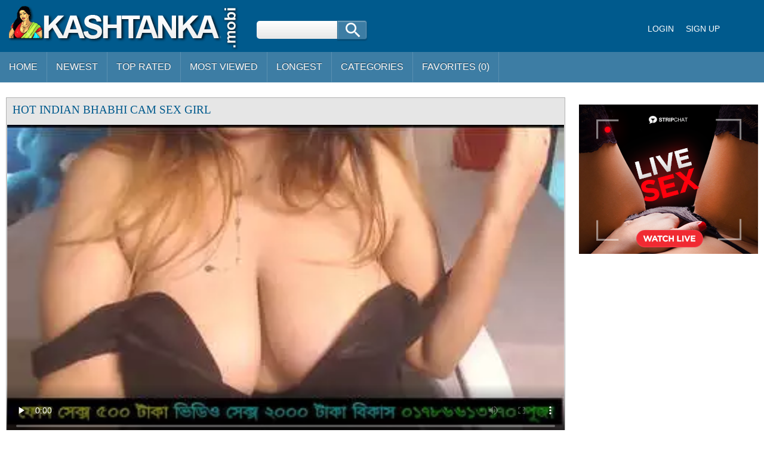

--- FILE ---
content_type: text/html; charset=UTF-8
request_url: https://kashtanka2.com/video/507596/hot-indian-bhabhi-cam-sex-girl.html
body_size: 8538
content:
<!doctype html><html lang="en-IN"><head> <meta charset="UTF-8"> <meta name="viewport" content="width=device-width, initial-scale=1"> <meta name="google" content="notranslate"> <link rel="profile" href="//gmpg.org/xfn/11"> <title>Hot Indian Bhabhi Cam Sex Girl - Indian Porn Tube Video</title> <meta name="description" content="hot indian bhabhi cam sex girl indian porn video"/> <link rel="canonical" href="https://kashtanka2.com/video/507596/hot-indian-bhabhi-cam-sex-girl.html"> <!--<link rel="alternate" hreflang="en-in" href="http://go-indian.pro/porno/507596/hot indian bhabhi cam sex girl" />--> <meta property="og:locale" content="en-IN" /> <meta property="og:type" content="article" /> <meta property="og:title" content="Hot Indian Bhabhi Cam Sex Girl - Indian Porn Tube Video" /> <meta property="og:url" content="https://kashtanka2.com/video/507596/hot-indian-bhabhi-cam-sex-girl.html" /> <meta property="og:site_name" content="Indian HD Videos" /> <meta property="article:modified_time" content="2024-07-08T08:55:43+00:00" /> <meta property="og:updated_time" content="2024-07-08T08:55:43+00:00" /> <meta property="article:tag" content="girl" /><meta property="article:tag" content="bhabhi" /><meta property="article:tag" content="porn" /><meta property="article:tag" content="indian" /><meta property="article:tag" content="brother" /><meta property="article:tag" content="indian sex" /> <meta property="article:section" content="Indian Porn" /> <meta property="article:published_time" content="2024-07-08T08:55:43+00:00" /> <meta property="og:image" content="https://pic.kashtanka2.com/000/507/507596/507596.webp" /> <meta property="og:image:secure_url" content="https://pic.kashtanka2.com/000/507/507596/507596.webp" /> <meta property="og:image:width" content="380" /> <meta property="og:image:height" content="214" /> <meta property="og:video:url" content="https://vid.kashtanka2.com/key/hash=oTY+F+B4irDBq4Z5wVJ4lCvwBStpqHfmP4zuGVQjy770rSshdrojGqslSemZk5N0gSy8jjSTApMg1D9HcSWpTU+BAfMt2uRIhmCOUftJvLVY3SXAX00MdByjwGbg/.mp4" /> <meta property="video:duration" content="920" /> <meta property="og:video:type" content="video/mp4" /> <meta property="og:video:width" content="320" /> <meta property="og:video:height" content="180" /> <meta name="video_width" content="320" /> <meta name="video_height" content="180" /> <meta name="video_type" content="video/mp4" /> <link rel="image_src" href="https://pic.kashtanka2.com/000/507/507596/507596.webp" /> <link rel="video_src" href="https://vid.kashtanka2.com/key/hash=oTY+F+B4irDBq4Z5wVJ4lCvwBStpqHfmP4zuGVQjy770rSshdrojGqslSemZk5N0gSy8jjSTApMg1D9HcSWpTU+BAfMt2uRIhmCOUftJvLVY3SXAX00MdByjwGbg/.mp4" /> <meta name="twitter:card" content="summary_large_image" /> <meta name="twitter:title" content="Hot Indian Bhabhi Cam Sex Girl - Indian Porn Tube Video" /> <meta name="twitter:image" content="https://pic.kashtanka2.com/000/507/507596/507596.webp" /> <script type="application/ld+json"> {"@context":"https://schema.org", "@graph":[{"@type":"Organization", "@id":"https://kashtanka2.com/#organization", "name":"", "url":"https://kashtanka2.com/", "sameAs":[]}, {"@type":"WebSite", "@id":"https://kashtanka2.com/#website", "url":"https://kashtanka2.com/", "name":"Indian HD Videos", "publisher":{"@id":"https://kashtanka2.com/#organization"}, "potentialAction":{"@type":"SearchAction", "target":"https://kashtanka2.com/?s={search_term_string}", "query-input":"required name=search_term_string"}}, {"@type":"WebPage", "@id":"https://kashtanka2.com/video/507596/hot-indian-bhabhi-cam-sex-girl.html#webpage", "url":"https://kashtanka2.com/video/507596/hot-indian-bhabhi-cam-sex-girl.html", "inLanguage":"en-IN", "name":"Hot Indian bhabhi cam sex Girl", "isPartOf":{"@id":"https://kashtanka2.com/#website"}, "image":{"@type":"ImageObject", "@id":"https://kashtanka2.com/video/507596/hot-indian-bhabhi-cam-sex-girl.html#primaryimage", "url":"https://pic.kashtanka2.com/000/507/507596/507596.webp", "width":380,"height":214}, "primaryImageOfPage":{"@id":"https://kashtanka2.com/video/507596/hot-indian-bhabhi-cam-sex-girl.html#primaryimage"}, "datePublished":"2024-07-08T08:55:43+00:00", "dateModified":"2024-07-08T08:55:43+00:00"},{"@type":"Article", "@id":"https://kashtanka2.com/video/507596/hot-indian-bhabhi-cam-sex-girl.html#article", "isPartOf":{"@id":"https://kashtanka2.com/video/507596/hot-indian-bhabhi-cam-sex-girl.html#webpage"}, "author":{"@id":"https://kashtanka2.com/author/krystal/#author"}, "headline":"Hot Indian bhabhi cam sex Girl", "datePublished":"2024-07-08T08:55:43+00:00", "dateModified":"2024-07-08T08:55:43+00:00", "commentCount":0, "mainEntityOfPage":"https://kashtanka2.com/video/507596/hot-indian-bhabhi-cam-sex-girl.html#webpage", "publisher":{"@id":"https://kashtanka2.com/#organization"}, "image":{"@id":"https://kashtanka2.com/video/507596/hot-indian-bhabhi-cam-sex-girl.html#primaryimage"},"keywords":"girl, bhabhi, porn, indian, brother, indian sex","articleSection":"Indian Porn"},{ "@type":["Person"], "@id":"https://kashtanka2.com/author/krystal/#author", "name":"krystal", "image":{"@type":"ImageObject", "@id":"https://kashtanka2.com/#authorlogo", "url":"https://pic.kashtanka2.com/avatars/bef8e2bcb5a951bbdb8ee39079c4adf3.gif", "caption":"krystal"}, "sameAs":[]}]} </script> <meta name="RATING" content="RTA-5042-1996-1400-1577-RTA" /> <meta name="apple-touch-fullscreen" content="yes"> <link href="/style/css.css?v=0.0.1" rel="stylesheet" type="text/css" media="all" /> <link rel="apple-touch-icon" sizes="180x180" href="/images/favicon/apple-touch-icon.png"> <link rel="icon" type="image/png" href="/images/favicon/favicon-32x32.png" sizes="32x32"> <link rel="icon" type="image/png" href="/images/favicon/android-chrome-192x192.png" sizes="192x192"> <link rel="icon" type="image/png" href="/images/favicon/favicon-16x16.png" sizes="16x16"> <link rel="manifest" href="/images/favicon/manifest.json"> <link rel="mask-icon" href="/images/favicon/safari-pinned-tab.svg" color="#5bbad5"> <link rel="shortcut icon" href="/images/favicon/favicon.ico"> <meta name="msapplication-TileColor" content="#da532c"> <meta name="msapplication-TileImage" content="/images/favicon/mstile-144x144.png"> <meta name="msapplication-config" content="/images/favicon/browserconfig.xml"> <meta name="theme-color" content="#ffffff"> <link rel="manifest" href="/manifest.json"><script data-id="pushads" data-site-id="239" defer src="/pab-ssl.js"></script> </head> <body> <div id="wrapper"> <div id="header"> <div id="mobtop"> <div class="mobver" id="mobver"></div> <a href="/" class="logotype"><img src="/images/logo.png" alt=""></a> <div class="mobsearch" id="mobsearch"></div> <div class="top"> <form class="formsearch" id="tsearch" action="/" method="POST" onsubmit="if (check_query()) {return false;}"> <input type="text" aria-label="Search" name="q" value="" class="searchinput squery" /> <div id="search-ic"><input type="submit" class="searchbutton"/></div> </form> <div class="clear"></div> </div></div> <div id="mobmenu"> <div id="statpart"></div> <div class="mainpart"> <div id="top_menu"> <a href="#" rel="nofollow" id="login" class="show-popup enterimg">Login</a> <a href="/sign/" class="registerimg">Sign up</a> </div> <div class="nav"> <div class="links" id="links"> <a href="/" id="item1">Home</a> <a href="/" id="item2">Videos<img src="/images/arrowd.png" alt=""></a> <span id="showvideos"> <a href="/latest/" id="item10">Newest</a> <a href="/best/" id="item8">Top Rated</a> <a href="/viewed/" id="item5">Most Viewed</a> <a href="/longest/" id="item9">Longest</a> </span> <a href="#" id="item6">Categories</a> <a href="/favorites/" id="item7">Favorites (<span id="favorites-count">0</span>)</a> <!-- <a href="/telegram/" target=_blank rel="nofollow" id="item11">Telegram Channel</a> --> </div> <div class="clear"></div> </div> </div> <div class="closepart"><img src="/images/close.png" alt=""></div> </div> <div class="clear"></div> </div> <div id="catmenu"> <div id="statpart"></div> <div id="menu" class="shown"> <a href="#" class="backpart">Back</a> <a href="/categories/hd-porn/">HD Porn</a><a href="/categories/amateur/">Amateur</a><a href="/categories/anal/">Anal</a><a href="/categories/ass/">Ass</a><a href="/categories/audio-stories/">Audio Stories</a><a href="/categories/aunty/">Aunty</a><a href="/categories/bbw/">BBW</a><a href="/categories/bhabhi/">Bhabhi</a><a href="/categories/big-boobs/">Big Boobs</a><a href="/categories/big-cock/">Big Cock</a><a href="/categories/blowjob/">Blowjob</a><a href="/categories/bollywood/">Bollywood</a><a href="/categories/cartoon/">Cartoon</a><a href="/categories/college/">College</a><a href="/categories/dildo/">Dildo</a><a href="/categories/gay/">Gay</a><a href="/categories/group-sex/">Group Sex</a><a href="/categories/hardcore/">Hardcore</a><a href="/categories/hidden-cam/">Hidden cam</a><a href="/categories/home-sex/">Home Sex</a><a href="/categories/house-wife/">House Wife</a><a href="/categories/lesbian/">Lesbian</a><a href="/categories/maid/">Maid</a><a href="/categories/mallu/">Mallu</a><a href="/categories/masturbation/">Masturbation</a><a href="/categories/mature/">Mature</a><a href="/categories/mms-scandals/">MMS Scandals</a><a href="/categories/mom-sex/">Mom Sex</a><a href="/categories/nri/">NRI</a><a href="/categories/office-sex/">Office Sex</a><a href="/categories/outdoor/">Outdoor</a><a href="/categories/pov/">POV</a><a href="/categories/punjabi/">Punjabi</a><a href="/categories/saree/">Saree</a><a href="/categories/sex-toys/">Sex toys</a><a href="/categories/shemale/">Shemale</a><a href="/categories/shower/">Shower</a><a href="/categories/sister/">Sister</a><a href="/categories/teen/">Teen</a><a href="/categories/threesome/">Threesome</a><a href="/categories/village/">Village</a> <div class="clear"></div> </div> <div class="closepart"><img src="/images/close.png" alt=""></div></div><div class="clear"></div><div id="wide_col"><div class="fullvideo"><div id="right_col"><div class="fullv"><script async type="application/javascript" src="https://a.realsrv.com/ad-provider.js"></script><ins class="adsbyexoclick" data-zoneid="2959614"></ins><script>(AdProvider = window.AdProvider || []).push({"serve": {}});</script></div><div class="fullv"><script type="text/javascript" src="//cdn.tsyndicate.com/sdk/v1/bi.js" data-ts-spot="ee403676b43f4fb29921aea6bafd5aba" data-ts-width="300" data-ts-height="250" async defer></script> </div></div><div class="videocol"><!--<div id="video_info_col">--><div class="video_view" id="vidd"><div class="video_v"> <div class="block_content"><div class="player"><h1 class="block_header fullt">Hot Indian bhabhi cam sex Girl</h1><div class="plwidth" id="playernew"> <div id="kplayer"> <video controls id="video-player" style="width: 100%;" poster="https://pic.kashtanka2.com/000/507/507596/507596.webp" preload="none"> <source src='https://vid.kashtanka2.com/key/hash=oTY+F+B4irDBq4Z5wVJ4lCvwBStpqHfmP4zuGVQjy770rSshdrojGqslSemZk5N0gSy8jjSTApMg1D9HcSWpTU+BAfMt2uRIhmCOUftJvLVY3SXAX00MdByjwGbg/.mp4' type='video/mp4' /> </video> </div> </div> <div class="vidclear"></div><div class="dovideo"><span class="pllink"><span id="ics-pl"></span>Player</span><span id="flagging_container"><a id="flag_like_this_video" class="good" title="I like this video" data-id="507596"><span id="ics-lk">608</span></a><a id="flag_dislike_this_video" class="bad" title="I dislike this video" data-id="507596"><span id="ics-dlk">89</span></a></span> <a rel="nofollow" class="fav_link favorites-added added" data-id="507596"> <span id="ics-fav"></span>Favorite </a> <div class="svidlinks"> <a id="dwnlink" class="down_video"><span id="ics-dwl"></span>Download</a> <div class="vidlinks" id="vidlinks" style="display: none;"> <div><a href="https://vid.kashtanka2.com/key/hash=[base64]/.mp4" download>Get it</a></div> </div> </div> <a class="share_link" href="javascript:stub()"><span id="ics-share"></span>Share</a><div class="lclear"></div></div><div id="share"> <input class="share" value="https://kashtanka2.com/video/507596/hot-indian-bhabhi-cam-sex-girl.html"> </div><div id="flagging_success" class="g_hint g_hidden ok">Thank you for your vote!</div><div id="flagging_failure" class="g_hint g_hidden bad">You have already voted for this video!</div><div id="fav_block_success" class="g_hint g_hidden ok">The video has been added to your member zone favourites.</div><div class="lclear"></div><div id="showm">Show more</div> <div class="info_row"> <div class="col_2"> <div class="videocats"> <!-- <span class="i-telega">Join our telegram channel to get latest featured videos:</span> <a href="/telegram/" target=_blank rel="nofollow">https://kashtanka.tv/telegram/</a> --> </div> <div class="lclear"></div> </div></div></div></div></div></div><span id="dcomm"><div class="ndsp"></div><div class="video_comments global_comments"><div class="block_content"><div class="info_row">&nbsp;&nbsp;<input class="commbutton" type="button" value="Add comment" id="ac_link" onClick="javascript:stub()"/></div><div id="ac_block" class="add_comment g_hidden"><form id="ac_form" class="form1" action="" method="post" data-id="12496"><div class="control"><textarea name="comment" cols="80" rows="5"></textarea><div id="comment_error_1" class="field_error g_hidden">The field is required</div><div id="comment_error_2" class="field_error g_hidden">Comment should have minimum characters</div></div><input type="submit" class="inpbutton" value="Send"/><span id="ac_wait" class="ajax_wait g_hidden">Please wait...</span></form></div><div id="ac_block_success" class="add_comment g_hidden">Thank you! Your comment has been sent for review.</div><div id="ac_block_failure" class="add_comment g_hidden">Unexpected error occurred, please contact support</div></div></div><div class="ndsp"></div><div id="showl">Show less</div></span><!--</div>--></div><div class="clear"></div></div><div id="related_videos_col"><div class="list_videos" id="relsvideos"><h1 class="block_header rel">Related Videos</h1> <div class="block_content"> <div class="item" data-id="237188"> <div class="inner"> <div class="add" title="Add to Favorites" data-id='237188'></div> <div class="image"> <a href="/video/237188/ndian-sexy-bhabi-sex-in-home-is-husband-full-enjoy-nitgt.html" class="kt_imgrc"><img class="thumb" loading="lazy" width="362" height="204" src="https://pic.kashtanka2.com/000/237/237188/237188.webp" alt="ndian sexy bhabi sex in home is husband full enjoy nitgt" /></a> <div class="length">8:53</div> <div class="likes good good-vote" data-id="237188">2027</div> <div class="dislikes bad bad-vote" data-id="237188">44</div> </div> <div class="info"> <h2> <a href="/video/237188/ndian-sexy-bhabi-sex-in-home-is-husband-full-enjoy-nitgt.html" title="ndian sexy bhabi sex in home is husband full enjoy nitgt" class="hl">ndian sexy bhabi sex in home is husband full enjoy nitgt</a> </h2> <div class="clear"></div> </div> </div> </div><div class="item" data-id="299160"> <div class="inner"> <div class="add" title="Add to Favorites" data-id='299160'></div> <div class="image"> <a href="/video/299160/ndian-desi-bhabhi-show-her-boobs-ass-and-pussy-11.html" class="kt_imgrc"><img class="thumb" loading="lazy" width="362" height="204" src="https://pic.kashtanka2.com/000/299/299160/299160.webp" alt="Ndian Desi Bhabhi Show Her Boobs Ass And Pussy 11" /></a> <div class="length">1:02</div> <div class="likes good good-vote" data-id="299160">2965</div> <div class="dislikes bad bad-vote" data-id="299160">78</div> </div> <div class="info"> <h2> <a href="/video/299160/ndian-desi-bhabhi-show-her-boobs-ass-and-pussy-11.html" title="Ndian Desi Bhabhi Show Her Boobs Ass And Pussy 11" class="hl">Ndian Desi Bhabhi Show Her Boobs Ass And Pussy 11</a> </h2> <div class="clear"></div> </div> </div> </div><div class="item" data-id="362936"> <div class="inner"> <div class="add" title="Add to Favorites" data-id='362936'></div> <div class="image"> <a href="/video/362936/ndian-bhabhi-hairy-pussy.html" class="kt_imgrc"><img class="thumb" loading="lazy" width="362" height="204" src="https://pic.kashtanka2.com/000/362/362936/362936.webp" alt="ndian bhabhi hairy pussy" /></a> <div class="length">0:47</div> <div class="likes good good-vote" data-id="362936">2877</div> <div class="dislikes bad bad-vote" data-id="362936">46</div> </div> <div class="info"> <h2> <a href="/video/362936/ndian-bhabhi-hairy-pussy.html" title="ndian bhabhi hairy pussy" class="hl">ndian bhabhi hairy pussy</a> </h2> <div class="clear"></div> </div> </div> </div><div class="item" data-id="265841"> <div class="inner"> <div class="add" title="Add to Favorites" data-id='265841'></div> <div class="image"> <a href="/video/265841/ndian-desi-couple-romance-sex.html" class="kt_imgrc"><img class="thumb" loading="lazy" width="362" height="204" src="https://pic.kashtanka2.com/000/265/265841/265841.webp" alt="ndian Desi Couple Romance sex" /></a> <div class="length">1:24</div> <div class="likes good good-vote" data-id="265841">2768</div> <div class="dislikes bad bad-vote" data-id="265841">83</div> </div> <div class="info"> <h2> <a href="/video/265841/ndian-desi-couple-romance-sex.html" title="ndian Desi Couple Romance sex" class="hl">ndian Desi Couple Romance sex</a> </h2> <div class="clear"></div> </div> </div> </div><div class="item" data-id="362970"> <div class="inner"> <div class="add" title="Add to Favorites" data-id='362970'></div> <div class="image"> <a href="/video/362970/ndian-couple-with-mask-filming-sex-video.html" class="kt_imgrc"><img class="thumb" loading="lazy" width="362" height="204" src="https://pic.kashtanka2.com/000/362/362970/362970.webp" alt="ndian couple with mask filming sex video" /></a> <div class="length">2:23</div> <div class="likes good good-vote" data-id="362970">748</div> <div class="dislikes bad bad-vote" data-id="362970">25</div> </div> <div class="info"> <h2> <a href="/video/362970/ndian-couple-with-mask-filming-sex-video.html" title="ndian couple with mask filming sex video" class="hl">ndian couple with mask filming sex video</a> </h2> <div class="clear"></div> </div> </div> </div><div class="item" data-id="363175"> <div class="inner"> <div class="add" title="Add to Favorites" data-id='363175'></div> <div class="image"> <a href="/video/363175/ndian-gf-on-top-sex.html" class="kt_imgrc"><img class="thumb" loading="lazy" width="362" height="204" src="https://pic.kashtanka2.com/000/363/363175/363175.webp" alt="ndian gf on top sex" /></a> <div class="length">1:09</div> <div class="likes good good-vote" data-id="363175">446</div> <div class="dislikes bad bad-vote" data-id="363175">62</div> </div> <div class="info"> <h2> <a href="/video/363175/ndian-gf-on-top-sex.html" title="ndian gf on top sex" class="hl">ndian gf on top sex</a> </h2> <div class="clear"></div> </div> </div> </div><div class="item" data-id="489752"> <div class="inner"> <div class="add" title="Add to Favorites" data-id='489752'></div> <div class="image"> <a href="/video/489752/ndian-work-oral-sex.html" class="kt_imgrc"><img class="thumb" loading="lazy" width="362" height="204" src="https://pic.kashtanka2.com/000/489/489752/489752.webp" alt="ndian work Oral Sex" /></a> <div class="length">1:10</div> <div class="likes good good-vote" data-id="489752">1735</div> <div class="dislikes bad bad-vote" data-id="489752">41</div> </div> <div class="info"> <h2> <a href="/video/489752/ndian-work-oral-sex.html" title="ndian work Oral Sex" class="hl">ndian work Oral Sex</a> </h2> <div class="clear"></div> </div> </div> </div><div class="item" data-id="511749"> <div class="inner"> <div class="add" title="Add to Favorites" data-id='511749'></div> <div class="image"> <a href="/video/511749/ndian-hot-bhabi-sex-in-home-is-husband-full.html" class="kt_imgrc"><img class="thumb" loading="lazy" width="362" height="204" src="https://pic.kashtanka2.com/000/511/511749/511749.webp" alt="ndian hot bhabi sex in home is husband full..." /></a> <div class="length">8:53</div> <div class="likes good good-vote" data-id="511749">704</div> <div class="dislikes bad bad-vote" data-id="511749">78</div> </div> <div class="info"> <h2> <a href="/video/511749/ndian-hot-bhabi-sex-in-home-is-husband-full.html" title="ndian hot bhabi sex in home is husband full..." class="hl">ndian hot bhabi sex in home is husband full...</a> </h2> <div class="clear"></div> </div> </div> </div><div class="item" data-id="150979"> <div class="inner"> <div class="add" title="Add to Favorites" data-id='150979'></div> <div class="image"> <a href="/video/150979/ndian-teen-couples-sextape.html" class="kt_imgrc"><img class="thumb" loading="lazy" width="362" height="204" src="https://pic.kashtanka2.com/000/150/150979/150979.webp" alt="ndian teen couples sextape" /></a> <div class="length">1:17</div> <div class="likes good good-vote" data-id="150979">420</div> <div class="dislikes bad bad-vote" data-id="150979">54</div> </div> <div class="info"> <h2> <a href="/video/150979/ndian-teen-couples-sextape.html" title="ndian teen couples sextape" class="hl">ndian teen couples sextape</a> </h2> <div class="clear"></div> </div> </div> </div><div class="item" data-id="160397"> <div class="inner"> <div class="add" title="Add to Favorites" data-id='160397'></div> <div class="image"> <a href="/video/160397/ndian-teen-couples-sextape-2.html" class="kt_imgrc"><img class="thumb" loading="lazy" width="362" height="204" src="https://pic.kashtanka2.com/000/160/160397/160397.webp" alt="ndian Teen Couples sextape 2" /></a> <div class="length">2:05</div> <div class="likes good good-vote" data-id="160397">1527</div> <div class="dislikes bad bad-vote" data-id="160397">54</div> </div> <div class="info"> <h2> <a href="/video/160397/ndian-teen-couples-sextape-2.html" title="ndian Teen Couples sextape 2" class="hl">ndian Teen Couples sextape 2</a> </h2> <div class="clear"></div> </div> </div> </div><div class="item" data-id="160398"> <div class="inner"> <div class="add" title="Add to Favorites" data-id='160398'></div> <div class="image"> <a href="/video/160398/ndian-teen-couples-sextape-1.html" class="kt_imgrc"><img class="thumb" loading="lazy" width="362" height="204" src="https://pic.kashtanka2.com/000/160/160398/160398.webp" alt="ndian Teen Couples sextape 1" /></a> <div class="length">1:17</div> <div class="likes good good-vote" data-id="160398">328</div> <div class="dislikes bad bad-vote" data-id="160398">56</div> </div> <div class="info"> <h2> <a href="/video/160398/ndian-teen-couples-sextape-1.html" title="ndian Teen Couples sextape 1" class="hl">ndian Teen Couples sextape 1</a> </h2> <div class="clear"></div> </div> </div> </div><div class="item" data-id="28908"> <div class="inner"> <div class="add" title="Add to Favorites" data-id='28908'></div> <div class="image"> <a href="/video/28908/indian-stepsister-gave-sex-pleasure-free-cams-cam-sexdo-in.html" class="kt_imgrc"><img class="thumb" loading="lazy" width="362" height="204" src="https://pic.kashtanka2.com/000/028/28908/28908.webp" alt="Indian stepsister gave sex pleasure. Free Cams - cam.sexdo.in" /></a> <div class="length">5:25</div> <div class="likes good good-vote" data-id="28908">2905</div> <div class="dislikes bad bad-vote" data-id="28908">54</div> </div> <div class="info"> <h2> <a href="/video/28908/indian-stepsister-gave-sex-pleasure-free-cams-cam-sexdo-in.html" title="Indian stepsister gave sex pleasure. Free Cams - cam.sexdo.in" class="hl">Indian stepsister gave sex pleasure. Free Cams - cam.sexdo.in</a> </h2> <div class="clear"></div> </div> </div> </div><div class="item" data-id="415387"> <div class="inner"> <div class="add" title="Add to Favorites" data-id='415387'></div> <div class="image"> <a href="/video/415387/sexy-village-bhabhi-cam-porn-sex-video-live-cam.html" class="kt_imgrc"><img class="thumb" loading="lazy" width="362" height="204" src="https://pic.kashtanka2.com/000/415/415387/415387.webp" alt="Sexy Village Bhabhi Cam Porn Sex Video - Live Cam" /></a> <div class="length">3:25</div> <div class="likes good good-vote" data-id="415387">2703</div> <div class="dislikes bad bad-vote" data-id="415387">39</div> </div> <div class="info"> <h2> <a href="/video/415387/sexy-village-bhabhi-cam-porn-sex-video-live-cam.html" title="Sexy Village Bhabhi Cam Porn Sex Video - Live Cam" class="hl">Sexy Village Bhabhi Cam Porn Sex Video - Live Cam</a> </h2> <div class="clear"></div> </div> </div> </div><div class="item" data-id="481156"> <div class="inner"> <div class="add" title="Add to Favorites" data-id='481156'></div> <div class="image"> <a href="/video/481156/indian-cam-couple-fucks-on-a-desi-bhabhi-sex-webcam.html" class="kt_imgrc"><img class="thumb" loading="lazy" width="362" height="204" src="https://pic.kashtanka2.com/000/481/481156/481156.webp" alt="Indian cam couple fucks on a desi bhabhi sex webcam" /></a> <div class="length">11:25</div> <div class="likes good good-vote" data-id="481156">1696</div> <div class="dislikes bad bad-vote" data-id="481156">66</div> </div> <div class="info"> <h2> <a href="/video/481156/indian-cam-couple-fucks-on-a-desi-bhabhi-sex-webcam.html" title="Indian cam couple fucks on a desi bhabhi sex webcam" class="hl">Indian cam couple fucks on a desi bhabhi sex webcam</a> </h2> <div class="clear"></div> </div> </div> </div><div class="item" data-id="44951"> <div class="inner"> <div class="add" title="Add to Favorites" data-id='44951'></div> <div class="image"> <a href="/video/44951/angladeshi-girl-sex-with-bf-on-cam-choicedcamgirls.html" class="kt_imgrc"><img class="thumb" loading="lazy" width="362" height="204" src="https://pic.kashtanka2.com/000/044/44951/44951.webp" alt="angladeshi Girl SEX with BF on Cam - ChoicedCamGirls" /></a> <div class="length">16:58</div> <div class="likes good good-vote" data-id="44951">134</div> <div class="dislikes bad bad-vote" data-id="44951">72</div> </div> <div class="info"> <h2> <a href="/video/44951/angladeshi-girl-sex-with-bf-on-cam-choicedcamgirls.html" title="angladeshi Girl SEX with BF on Cam - ChoicedCamGirls" class="hl">angladeshi Girl SEX with BF on Cam - ChoicedCamGirls</a> </h2> <div class="clear"></div> </div> </div> </div><div class="item" data-id="28893"> <div class="inner"> <div class="add" title="Add to Favorites" data-id='28893'></div> <div class="image"> <a href="/video/28893/indian-wife-spy-cam-free-cams-cam-sexdo-in.html" class="kt_imgrc"><img class="thumb" loading="lazy" width="362" height="204" src="https://pic.kashtanka2.com/000/028/28893/28893.webp" alt="Indian wife spy cam. Free Cams - cam.sexdo.in" /></a> <div class="length">17:38</div> <div class="likes good good-vote" data-id="28893">403</div> <div class="dislikes bad bad-vote" data-id="28893">56</div> </div> <div class="info"> <h2> <a href="/video/28893/indian-wife-spy-cam-free-cams-cam-sexdo-in.html" title="Indian wife spy cam. Free Cams - cam.sexdo.in" class="hl">Indian wife spy cam. Free Cams - cam.sexdo.in</a> </h2> <div class="clear"></div> </div> </div> </div><div class="item" data-id="414532"> <div class="inner"> <div class="add" title="Add to Favorites" data-id='414532'></div> <div class="image"> <a href="/video/414532/live-cam-in-busty-bhabhi-cam-sex-with-her-clients-video.html" class="kt_imgrc"><img class="thumb" loading="lazy" width="362" height="204" src="https://pic.kashtanka2.com/000/414/414532/414532.webp" alt="Live Cam In Busty Bhabhi Cam Sex With Her Clients Video" /></a> <div class="length">5:14</div> <div class="likes good good-vote" data-id="414532">1473</div> <div class="dislikes bad bad-vote" data-id="414532">55</div> </div> <div class="info"> <h2> <a href="/video/414532/live-cam-in-busty-bhabhi-cam-sex-with-her-clients-video.html" title="Live Cam In Busty Bhabhi Cam Sex With Her Clients Video" class="hl">Live Cam In Busty Bhabhi Cam Sex With Her Clients Video</a> </h2> <div class="clear"></div> </div> </div> </div><div class="item" data-id="370539"> <div class="inner"> <div class="add" title="Add to Favorites" data-id='370539'></div> <div class="image"> <a href="/video/370539/indian-sexy-bhabhi-enjoy-sex-with-devar-caught-in-cam.html" class="kt_imgrc"><img class="thumb" loading="lazy" width="362" height="204" src="https://pic.kashtanka2.com/000/370/370539/370539.webp" alt="Indian sexy bhabhi enjoy sex with devar caught in cam" /></a> <div class="length">5:17</div> <div class="likes good good-vote" data-id="370539">2168</div> <div class="dislikes bad bad-vote" data-id="370539">100</div> </div> <div class="info"> <h2> <a href="/video/370539/indian-sexy-bhabhi-enjoy-sex-with-devar-caught-in-cam.html" title="Indian sexy bhabhi enjoy sex with devar caught in cam" class="hl">Indian sexy bhabhi enjoy sex with devar caught in cam</a> </h2> <div class="clear"></div> </div> </div> </div><div class="item" data-id="97129"> <div class="inner"> <div class="add" title="Add to Favorites" data-id='97129'></div> <div class="image"> <a href="/video/97129/indian-desi-horny-bhabhi-nude-cam-show-webcam-milf-bhabhi.html" class="kt_imgrc"><img class="thumb" loading="lazy" width="362" height="204" src="https://pic.kashtanka2.com/000/097/97129/97129.webp" alt="Indian desi horny bhabhi nude cam show webcam milf bhabhi" /></a> <div class="length">6:42</div> <div class="likes good good-vote" data-id="97129">2564</div> <div class="dislikes bad bad-vote" data-id="97129">78</div> </div> <div class="info"> <h2> <a href="/video/97129/indian-desi-horny-bhabhi-nude-cam-show-webcam-milf-bhabhi.html" title="Indian desi horny bhabhi nude cam show webcam milf bhabhi" class="hl">Indian desi horny bhabhi nude cam show webcam milf bhabhi</a> </h2> <div class="clear"></div> </div> </div> </div><div class="item" data-id="146761"> <div class="inner"> <div class="add" title="Add to Favorites" data-id='146761'></div> <div class="image"> <a href="/video/146761/indian-cam-sex-bhabhi-satisfies-her-sex-partner-on-bed.html" class="kt_imgrc"><img class="thumb" loading="lazy" width="362" height="204" src="https://pic.kashtanka2.com/000/146/146761/146761.webp" alt="Indian Cam sex Bhabhi satisfies her sex partner on bed" /></a> <div class="length">2:02</div> <div class="likes good good-vote" data-id="146761">412</div> <div class="dislikes bad bad-vote" data-id="146761">32</div> </div> <div class="info"> <h2> <a href="/video/146761/indian-cam-sex-bhabhi-satisfies-her-sex-partner-on-bed.html" title="Indian Cam sex Bhabhi satisfies her sex partner on bed" class="hl">Indian Cam sex Bhabhi satisfies her sex partner on bed</a> </h2> <div class="clear"></div> </div> </div> </div><div class="item" data-id="285124"> <div class="inner"> <div class="add" title="Add to Favorites" data-id='285124'></div> <div class="image"> <a href="/video/285124/indian-cam-sex-bhabhi-satisfies-her-sex-partner-on-bed.html" class="kt_imgrc"><img class="thumb" loading="lazy" width="362" height="204" src="https://pic.kashtanka2.com/000/285/285124/285124.webp" alt="Indian Cam sex Bhabhi satisfies her sex partner on bed" /></a> <div class="length">2:02</div> <div class="likes good good-vote" data-id="285124">2516</div> <div class="dislikes bad bad-vote" data-id="285124">62</div> </div> <div class="info"> <h2> <a href="/video/285124/indian-cam-sex-bhabhi-satisfies-her-sex-partner-on-bed.html" title="Indian Cam sex Bhabhi satisfies her sex partner on bed" class="hl">Indian Cam sex Bhabhi satisfies her sex partner on bed</a> </h2> <div class="clear"></div> </div> </div> </div><div class="item" data-id="28400"> <div class="inner"> <div class="add" title="Add to Favorites" data-id='28400'></div> <div class="image"> <a href="/video/28400/sexy-indian-cam-girl-nandani-on-hotcamgirls-in.html" class="kt_imgrc"><img class="thumb" loading="lazy" width="362" height="204" src="https://pic.kashtanka2.com/000/028/28400/28400.webp" alt="Sexy indian cam girl nandani on hotcamgirls . in" /></a> <div class="length">29:40</div> <div class="likes good good-vote" data-id="28400">2978</div> <div class="dislikes bad bad-vote" data-id="28400">95</div> </div> <div class="info"> <h2> <a href="/video/28400/sexy-indian-cam-girl-nandani-on-hotcamgirls-in.html" title="Sexy indian cam girl nandani on hotcamgirls . in" class="hl">Sexy indian cam girl nandani on hotcamgirls . in</a> </h2> <div class="clear"></div> </div> </div> </div><div class="item" data-id="53958"> <div class="inner"> <div class="add" title="Add to Favorites" data-id='53958'></div> <div class="image"> <a href="/video/53958/sexy-tamil-girl-kavitha-with-bf-on-web-cam-hotcamgirls-in.html" class="kt_imgrc"><img class="thumb" loading="lazy" width="362" height="204" src="https://pic.kashtanka2.com/000/053/53958/53958.webp" alt="Sexy Tamil Girl Kavitha with bf on Web Cam - hotcamgirls.in" /></a> <div class="length">45:58</div> <div class="likes good good-vote" data-id="53958">1482</div> <div class="dislikes bad bad-vote" data-id="53958">92</div> </div> <div class="info"> <h2> <a href="/video/53958/sexy-tamil-girl-kavitha-with-bf-on-web-cam-hotcamgirls-in.html" title="Sexy Tamil Girl Kavitha with bf on Web Cam - hotcamgirls.in" class="hl">Sexy Tamil Girl Kavitha with bf on Web Cam - hotcamgirls.in</a> </h2> <div class="clear"></div> </div> </div> </div><div class="item" data-id="258484"> <div class="inner"> <div class="add" title="Add to Favorites" data-id='258484'></div> <div class="image"> <a href="/video/258484/indian-anal-sex-bhabhi-crying-bhabhi-sex-desi-bhabhi-sex-indian-aunty-sex-indian-anal-sex-hot-sexy-bhabhi-sex-pain-anal-sex-horrny-bhabhi-anal-s.html" class="kt_imgrc"><img class="thumb" loading="lazy" width="362" height="204" src="https://pic.kashtanka2.com/000/258/258484/258484.webp" alt="Indian anal sex bhabhi crying bhabhi sex, desi bhabhi sex, indian aunty sex, indian anal sex, hot sexy bhabhi sex, pain anal sex, horrny bhabhi anal s" /></a> <div class="length">11:08</div> <div class="likes good good-vote" data-id="258484">2727</div> <div class="dislikes bad bad-vote" data-id="258484">67</div> </div> <div class="info"> <h2> <a href="/video/258484/indian-anal-sex-bhabhi-crying-bhabhi-sex-desi-bhabhi-sex-indian-aunty-sex-indian-anal-sex-hot-sexy-bhabhi-sex-pain-anal-sex-horrny-bhabhi-anal-s.html" title="Indian anal sex bhabhi crying bhabhi sex, desi bhabhi sex, indian aunty sex, indian anal sex, hot sexy bhabhi sex, pain anal sex, horrny bhabhi anal s" class="hl">Indian anal sex bhabhi crying bhabhi sex, desi bhabhi sex, indian aunty sex, indian anal sex, hot sexy bhabhi sex, pain anal sex, horrny bhabhi anal s</a> </h2> <div class="clear"></div> </div> </div> </div><div class="item" data-id="91610"> <div class="inner"> <div class="add" title="Add to Favorites" data-id='91610'></div> <div class="image"> <a href="/video/91610/desi-randi-bhabhi-sex-indian-randi-aunty-sex-randi-girlsex.html" class="kt_imgrc"><img class="thumb" loading="lazy" width="362" height="204" src="https://pic.kashtanka2.com/000/091/91610/91610.webp" alt="Desi Randi Bhabhi sex, Indian Randi aunty sex, Randi girlsex" /></a> <div class="length">1:17</div> <div class="likes good good-vote" data-id="91610">528</div> <div class="dislikes bad bad-vote" data-id="91610">81</div> </div> <div class="info"> <h2> <a href="/video/91610/desi-randi-bhabhi-sex-indian-randi-aunty-sex-randi-girlsex.html" title="Desi Randi Bhabhi sex, Indian Randi aunty sex, Randi girlsex" class="hl">Desi Randi Bhabhi sex, Indian Randi aunty sex, Randi girlsex</a> </h2> <div class="clear"></div> </div> </div> </div><div class="item" data-id="55144"> <div class="inner"> <div class="add" title="Add to Favorites" data-id='55144'></div> <div class="image"> <a href="/video/55144/sexy-muslim-bhabhi-sex-with-devar-caught-on-cam.html" class="kt_imgrc"><img class="thumb" loading="lazy" width="362" height="204" src="https://pic.kashtanka2.com/000/055/55144/55144.webp" alt="Sexy Muslim bhabhi sex with devar caught on cam" /></a> <div class="length">3:18</div> <div class="likes good good-vote" data-id="55144">650</div> <div class="dislikes bad bad-vote" data-id="55144">73</div> </div> <div class="info"> <h2> <a href="/video/55144/sexy-muslim-bhabhi-sex-with-devar-caught-on-cam.html" title="Sexy Muslim bhabhi sex with devar caught on cam" class="hl">Sexy Muslim bhabhi sex with devar caught on cam</a> </h2> <div class="clear"></div> </div> </div> </div><div class="item" data-id="98495"> <div class="inner"> <div class="add" title="Add to Favorites" data-id='98495'></div> <div class="image"> <a href="/video/98495/sexy-mature-bhabhi-live-cam-private-sex-unseen.html" class="kt_imgrc"><img class="thumb" loading="lazy" width="362" height="204" src="https://pic.kashtanka2.com/000/098/98495/98495.webp" alt="Sexy Mature Bhabhi Live Cam Private Sex (Unseen)" /></a> <div class="length">1:31</div> <div class="likes good good-vote" data-id="98495">1074</div> <div class="dislikes bad bad-vote" data-id="98495">31</div> </div> <div class="info"> <h2> <a href="/video/98495/sexy-mature-bhabhi-live-cam-private-sex-unseen.html" title="Sexy Mature Bhabhi Live Cam Private Sex (Unseen)" class="hl">Sexy Mature Bhabhi Live Cam Private Sex (Unseen)</a> </h2> <div class="clear"></div> </div> </div> </div><div class="item" data-id="124301"> <div class="inner"> <div class="add" title="Add to Favorites" data-id='124301'></div> <div class="image"> <a href="/video/124301/sexy-hot-indian-bhabhi-sex-with-her-husband-on-live-cam.html" class="kt_imgrc"><img class="thumb" loading="lazy" width="362" height="204" src="https://pic.kashtanka2.com/000/124/124301/124301.webp" alt="Sexy hot Indian Bhabhi sex with her husband on live cam" /></a> <div class="length">13:56</div> <div class="likes good good-vote" data-id="124301">812</div> <div class="dislikes bad bad-vote" data-id="124301">57</div> </div> <div class="info"> <h2> <a href="/video/124301/sexy-hot-indian-bhabhi-sex-with-her-husband-on-live-cam.html" title="Sexy hot Indian Bhabhi sex with her husband on live cam" class="hl">Sexy hot Indian Bhabhi sex with her husband on live cam</a> </h2> <div class="clear"></div> </div> </div> </div><div class="item" data-id="124368"> <div class="inner"> <div class="add" title="Add to Favorites" data-id='124368'></div> <div class="image"> <a href="/video/124368/sexy-naughty-bhabhi-sex-with-husband-on-live-cam.html" class="kt_imgrc"><img class="thumb" loading="lazy" width="362" height="204" src="https://pic.kashtanka2.com/000/124/124368/124368.webp" alt="Sexy naughty Bhabhi sex with husband on live cam" /></a> <div class="length">3:08</div> <div class="likes good good-vote" data-id="124368">2145</div> <div class="dislikes bad bad-vote" data-id="124368">35</div> </div> <div class="info"> <h2> <a href="/video/124368/sexy-naughty-bhabhi-sex-with-husband-on-live-cam.html" title="Sexy naughty Bhabhi sex with husband on live cam" class="hl">Sexy naughty Bhabhi sex with husband on live cam</a> </h2> <div class="clear"></div> </div> </div> </div><div class="item" data-id="124549"> <div class="inner"> <div class="add" title="Add to Favorites" data-id='124549'></div> <div class="image"> <a href="/video/124549/sexy-bhabhi-fuck-show-on-live-cam-phone-sex-video.html" class="kt_imgrc"><img class="thumb" loading="lazy" width="362" height="204" src="https://pic.kashtanka2.com/000/124/124549/124549.webp" alt="Sexy Bhabhi fuck show on live cam phone sex video" /></a> <div class="length">8:43</div> <div class="likes good good-vote" data-id="124549">2655</div> <div class="dislikes bad bad-vote" data-id="124549">96</div> </div> <div class="info"> <h2> <a href="/video/124549/sexy-bhabhi-fuck-show-on-live-cam-phone-sex-video.html" title="Sexy Bhabhi fuck show on live cam phone sex video" class="hl">Sexy Bhabhi fuck show on live cam phone sex video</a> </h2> <div class="clear"></div> </div> </div> </div> <div class="clear"></div> </div></div></div></div><div class="trendloud"><div id="recentrend">Recent Trends</div> <a href="/top/behind-the-scenes-ruined-orgasm-british-mature/" title="behind the scenes ruined orgasm british mature">behind the scenes ruined orgasm british mature</a><a href="/top/bhojpuri-bhabhi-fuching/" title="bhojpuri bhabhi fuching">bhojpuri bhabhi fuching</a><a href="/top/fuck-doggy-nepali/" title="fuck doggy nepali">fuck doggy nepali</a><a href="/top/south-indian-girls/" title="south indian girls">south indian girls</a><a href="/top/chudai-video-porn-videos/" title="chudai video porn videos">chudai video porn videos</a><a href="/top/bangla-b-grade-full-movie-hd/" title="bangla b grade full movie hd">bangla b grade full movie hd</a><a href="/top/sexy-girl-big-boobs/" title="sexy girl big boobs">sexy girl big boobs</a><a href="/top/birthday-sorority-hot-pants/" title="birthday sorority hot pants">birthday sorority hot pants</a><a href="/top/amateur-wife-bound-bbw/" title="amateur wife bound bbw">amateur wife bound bbw</a><a href="/top/japanis-sex-vedio/" title="japanis sex vedio">japanis sex vedio</a></div><div class="clear"></div><div id="footer"> <a href="#" id="footerinf">Information <img src="/images/arrowd.png" alt=""></a><div class="links" id="flinks"><a href="/support.php" target="_blank" rel="nofollow">Support</a><a href="/2257.php" target="_blank" rel="nofollow">18 USC 2257</a><a href="/dmca.php" target="_blank" rel="nofollow">DMCA</a><a href="http://www.parentalcontrolbar.org/" target="_blank" rel="nofollow">Parental Control</a></div><div class="li"></div><div class="clear"></div></div><!--<div id="upblock"></div> --><div id="upblock"> <div class="upper"> <div class="white_content" id="light"> <a href="#" class="close">Close popup</a> <div class="logon"> <h1 class="block_header line">Login Form</h1> <div class="block_content"> <input type="hidden" name="action" value="login"> <input type="hidden" name="format" value="json"> <input type="hidden" name="mode" value="async"> <div class="message_error1 g_hidden" data-error="logon_invalid_login"> Invalid Username or Password. </div> <div class="message_error g_hidden" data-error="logon_unblock">Uuuups, it looks like the link you are using is invalid. Please contact support.</div> <div class="label">Username (*):</div> <div class="control"> <input type="text" name="username" class="login-auth" required /> <div id="username_error_1" class="field_error g_hidden">The field is required</div> </div> <div class="label">Password (*):</div> <div class="control"> <input type="password" name="pass" class="password-auth" required /> <div id="pass_error_1" class="field_error g_hidden">The field is required</div> </div> <!--<p><a href="/signup.php?action=restore_password" class="mclear">Forgot password?</a></p>--> <div class="button"> <input type="submit" value="Login" class="inpbutton auth"><!--<a href="/signup/" class="inpbutton join">Join now for free!</a>--> </div> </div> </div> </div> <div class="black_overlay"></div> </div></div></div><script type="text/javascript" src="/js/jquery-2.1.3.min.js?v=0.0.1"></script><script type="text/javascript" src="/js/auth.js"></script><script type="text/javascript" src="/js/favorites1.js"></script><script type="text/javascript" src="/js/ajaxl.js"></script><script type="text/javascript" defer src="//cdn.jsdelivr.net/npm/livcounter/counter.js"></script><script defer src="https://static.cloudflareinsights.com/beacon.min.js/vcd15cbe7772f49c399c6a5babf22c1241717689176015" integrity="sha512-ZpsOmlRQV6y907TI0dKBHq9Md29nnaEIPlkf84rnaERnq6zvWvPUqr2ft8M1aS28oN72PdrCzSjY4U6VaAw1EQ==" data-cf-beacon='{"version":"2024.11.0","token":"ffc7f6822fb54602b67b5bc66348724a","r":1,"server_timing":{"name":{"cfCacheStatus":true,"cfEdge":true,"cfExtPri":true,"cfL4":true,"cfOrigin":true,"cfSpeedBrain":true},"location_startswith":null}}' crossorigin="anonymous"></script>
</body></html>

--- FILE ---
content_type: text/css
request_url: https://kashtanka2.com/style/css.css?v=0.0.1
body_size: 7532
content:
#footer,#footer .links,.plwidth,.searchbutton{text-align:center}.nav,.searchbutton{text-shadow:0 -1px 1px rgba(0,0,0,.5);cursor:pointer}#share,.list_categories .item,.mobnav,.nav{box-sizing:border-box}.jw-slider-horizontal .jw-slider-container .jw-knob{margin:4px 0 0 3px!important}.jw-slider-horizontal .jw-slider-container{padding:4px 0 0 3px!important}.jw-button-color,.jw-knob,.jw-option,.jw-rail,.jw-skip .jw-skip-icon,.jw-text{color:#333!important}.clear,.g_clear,.nav,.wrapper{clear:both}#menu a,#menul a,#top_menu a,.nav .links a{transition:ease .2s background}#footer .links,#top_menu a,.inpbutton,.nav .links a,.video_view .cs{text-transform:uppercase}@font-face{font-family:'Days One';font-style:normal;font-weight:400;font-display: swap;src:local('Days One'),local(DaysOne-Regular),url(https://fonts.gstatic.com/s/daysone/v6/levHiAHcPaqxEf5sqeyx1_esZW2xOQ-xsNqO47m55DA.woff2) format("woff2");unicode-range:U+0000-00FF,U+0131,U+0152-0153,U+02C6,U+02DA,U+02DC,U+2000-206F,U+2074,U+20AC,U+2212,U+2215,U+E0FF,U+EFFD,U+F000}.jw-state-idle .jw-controlbar{display:block!important}body,h1,h2,h3,h4,p{padding:0;font-size:14px}.jw-rail{background-color:#666!important}.jw-background-color{background:#dfe2e9!important}.jw-state-idle:hover .jw-display-icon-container{background-color:#c1c1c3!important}.jw-option.jw-active-option,.jw-option:hover{background-color:#333!important;color:#fff!important}.jw-button-color:hover{color:#666!important}#newpl,#playerold{display:none}body{font-family:"Helvetica Neue",Helvetica,Arial,sans-serif;margin:0;color:#f6f4ea}.upper{width:500px;margin:0 auto}.fb-page{margin-left:15px}#side_col{width:190px;margin:20px 20px 0 10px;float:left}.white_content{position:fixed;top:20%;width:500px;min-height:200px;border:7px solid #3d7da4;background-color:#e4e4e4;z-index:1002;overflow:auto}.g_hint,.toppheader{overflow:hidden}.white_content .close{position:absolute;right:5px;top:5px;background:url(../images/close.png) no-repeat;width:32px;height:32px;text-indent:-9999px;cursor:pointer;z-index:1}.black_overlay{position:fixed;top:0;left:0;width:100%;height:100%;background-color:#000;z-index:1001;-moz-opacity:.7;opacity:.7;filter:alpha(opacity=70)}#menul a,.inner{filter:progid:DXImageTransform.Microsoft.gradient(startColorstr='#33e4e4e4', endColorstr='#e4e4e4', GradientType=0)}h1,h2,h3,h4,p{margin:0}a{color:#fff;text-decoration:underline}a:hover{color:#eee}a.hl{font-weight:700}form{display:inline}label{cursor:pointer}.errvid{background-color:#222;border:1px solid #333;padding:30px 20px;font-size:16px}input,select,textarea{font-size:16px;color:#000;padding:10px;margin:2px;-webkit-border-radius:5px;-moz-border-radius:5px;border-radius:5px;border:0}input,textarea{outline:0}.commbutton,.inpbutton{color:#fff;cursor:pointer}.inpbutton{background:#3d7da4!important;padding:7px 40px;font-size:18px;-webkit-border-radius:5px;-moz-border-radius:5px;border-radius:5px}.logon .inpbutton{padding:7px 20px;font-size:16px;text-decoration:none;margin-right:10px}.join{padding:5px 20px 8px!important;background-color:#3d7da4!important;border:1px solid #3d7da4}.commbutton{padding:7px 30px 7px 45px;font-size:16px;-webkit-border-radius:5px;-moz-border-radius:5px;border-radius:5px;background:url(../images/comment.png) 5px 5px no-repeat #3d7da4!important;width:auto!important}.g_clear{font-size:0;height:0}.g_hidden{display:none}.g_hint{background-color:#191a1b;border:1px solid #1e1f20;padding:10px;width:auto;margin:0}#fav_block_success,#flagging_failure,#flagging_success{border-top:1px solid #333}.fullv{margin-bottom:17px}.ok{color:#83ec83!important}.bad{color:#fb4d26!important}.plwidth{width:100%;margin:0 auto}.wrapper{max-width:1500px;margin:auto}#header{background:#005A8D;padding:5px 0 0;min-height:90px}a.logotype{height:80px;float:left;display:inline-block;padding:0 0 0 10px;margin:0}#menu a,#menul a,.nav .links,.nav .links a,.searchbutton{display:block;float:left}.nav{font-family:PT Sans Narrow,sans-serif;line-height:30px;text-decoration:none;background:rgba(0,120,187,0);margin:0;background-color:#3d7da4}.nav .links a{font-size:16px;color:#fff;line-height:30px;padding:10px 15px;text-decoration:none;border-right:1px solid rgba(255,255,255,.15);border-bottom:1px solid rgba(255,255,255,.05)}.nav .links a.selected2,.nav .links a:hover{background:rgba(255,255,255,.2)}.nav .links a.vote{background-color:#3c1111}.searchinput{font-size:14px;color:#000;padding:5px 10px;height:20px;float:left;width:120px;-webkit-border-radius:5px;-moz-border-radius:5px;border-radius:5px;background:linear-gradient(to top,#e7e7e7 0,#fff 100%);border:0;margin:0 0 0 20px}.searchbutton{background:url(../images/search.png) 13px 3px no-repeat rgba(0,120,187,0);width:50px;height:32px;text-indent:-5555em;position:relative;left:-5px;top:-1px;-webkit-border-radius:0 5px 5px 0;-moz-border-radius:0 5px 5px 0;background-color:#3d7da4;border:1px solid #22658e;border-radius:0 4px 4px 0;display:block;margin:0 auto 20px;padding:8px 0;font-size:.8125em;color:#fff;-moz-box-shadow:inset 0 1px 2px rgba(255,255,255,.5),0 2px 2px rgba(0,0,0,.2);-webkit-box-shadow:inset 0 1px 2px rgba(255,255,255,.5),0 2px 2px rgba(0,0,0,.2);box-shadow:inset 0 1px 2px rgba(255,255,255,.5),0 2px 2px rgba(0,0,0,.2)}.searchbutton:hover{background-color:#5595bb}.searchbutton:active{-moz-box-shadow:inset 0 2px 2px rgba(0,0,0,.2);-webkit-box-shadow:inset 0 2px 2px rgba(0,0,0,.2);box-shadow:inset 0 2px 2px rgba(0,0,0,.2)}#menu,#menu a:hover,#menul a:hover{background-color:#e2e2e2}.sharebutt{width:100px;float:left;padding-top:3px;padding-left:5px}.top{padding-top:30px;width:315px;float:left}.fullvideo{margin:0 auto;width:80%}#wide_col{width:auto;margin:0;padding:20px 10px;min-height:700px;overflow:auto}.videocol{margin-right:320px;clear:none!important}.video_info_col{width:100%}#menu a,#menul{width:180px;box-shadow:0 0 1px rgba(0,0,0,.1)}#right_col{width:300px;float:right}.sots{padding:10px 0 0!important}.widemargin{margin-left:180px}#menul{float:left;background-color:none!important;padding:20px 0 0 10px;margin:0}#menul div{padding-bottom:3px}#menu{padding:5px;background:#005a8d}#menu a{float:left;padding:10px;margin:1px;background-color:#3d7da4;border:1px solid rgba(255,255,255,.15);text-decoration:none}#menu a:hover{background-color:#6497b6}#menul a{padding:4px 10px;width:150px;color:#005a8d;font:15px/22px Verdana,Arial,Helvetica,sans-serif;background:url([data-uri]?A?A?a�sA�A�A�IgaGVpZ2h0PSIxIiBmaWxsPSJ1cmwoI2dyYWQtdWNnZy1nZW5lcmF0ZWQpIiAvPgo8L3N2Zz4=);background:-moz-linear-gradient(top,rgba(228,228,228,.3) 0,rgba(228,228,228,1) 100%);background:-webkit-gradient(linear,left top,left bottom,color-stop(0,rgba (228,228,228,.3)),color-stop(100%,rgba(228,228,228,1)));background:-webkit-linear-gradient(top,rgba(228,228,228,.3) 0,rgba(228,228,228,1) 100%);background:-o-linear-gradient(top,rgba(228,228,228,.3) 0,rgba(228,228,228,1) 100%);background:-ms-linear-gradient(top,rgba(228,228,228,.3) 0,rgba(228,228,228,1) 100%);background:linear-gradient(to bottom,rgba(228,228,228,.3) 0,rgba(228,228,228,1) 100%);margin:0 1% 1px 0;list-style-type:none;border-radius:4px;-webkit-box-shadow:0 1px 3px 0 rgba(2,2,2,.3);-moz-box-shadow:0 1px 3px 0 rgba(2,2,2,.3);box-shadow:0 1px 3px 0 rgba(2,2,2,.3);position:relative;transition:all .8s ease;overflow:hidden;white-space:nowrap;text-decoration:none}#menul a:hover{background:#d4d4d4}.block_header,.leftsidetitle{font-size:20px;color:#002f4a;text-decoration:none;line-height:20px;margin-bottom:15px;position:relative;font-weight:700;text-transform:uppercase}.list_videos .block_header{width:100%;float:left;padding-bottom:5px;border-bottom:2px solid #c5c5c5}.leftsidetitle{padding:0 0 0 20px}.block_sub_header{float:right;padding:0;width:59%;margin-bottom:10px;min-height:25px}.block_sub_header .links .selected,.block_sub_header .links a{padding:5px 15px;margin:0 4px;background-color:#333;border-radius:4px;float:right;text-decoration:none;font-size:13px}.block_sub_header .links .selected,.block_sub_header .links a:hover{background-color:#c4c4c4;color:#000}.block_content{padding:5px 5px 10px 0;color:#002f4a}.litpadd{padding-left:5px}.line{border-bottom:1px solid #222;padding:15px;margin:2px}.text_content{padding:5px 10px 10px;color:#bbb}.block_content p,.text_content p{margin-bottom:8px;margin-top:16px}.block_content p.topmost,.text_content p.topmost{margin-top:0;border-bottom:1px solid #666;padding-bottom:15px;font-size:22px;font-family:Verdana}.block_content .label{margin:5px 0;color:#002f4a;padding-left:5px}.block_content .control,.block_content .control_group{margin-bottom:10px}.block_content .control_group .item{float:left;margin-bottom:5px}.block_content .message_error,.block_content .message_info{margin:0 5px 10px;border:1px solid #303334!important;background:#222}.block_content .button{padding-top:3px}.block_content .button .ajax_wait{padding-left:5px}.block_content .field_error{padding:1px;color:#fb6549;font-size:11px}.block_content .message_error{padding:5px;color:#fb6549;font-size:16px!important}.block_content .message_info{padding:5px!important;color:#ddd;font-size:16px!important}.code{width:150px!important}.topmost{font-size:16px!important}.add_comment textarea{width:96%!important}#data{width:970px;margin:10px auto}#related_videos_col{padding-left:10px}#footer{background-color:#002f4a;padding:10px;margin:30px 0 0}#footer .footertext{color:#fff;padding:5px 0 15px;width:100%;border-bottom:1px solid #1d4965}#footer .links{font-family:PT Sans Narrow,sans-serif;color:#747474;font-size:15px;padding:10px 0;display:inline-block}#footer .links a{color:#fff;line-height:30px;padding:10px 5px 10px 45px;text-decoration:none}#footer .links a:hover{color:#aaa;text-decoration:none}#footer .li{float:right;padding:10px 10px 0 0}.cat_text{padding:10px 15px;font-size:13px;background-color:#222;color:#aaa;line-height:180%;text-align:justify;margin-right:10px;font-weight:400}.cat_text p{padding:5px 0}#top_menu{text-align:right;min-width:200px;float:right;padding-top:30px}#top_menu a{font-size:14px;color:#fff;padding:5px;display:block;float:left;text-decoration:none;margin-right:10px}#top_menu a.profile img{-webkit-border-radius:5px;-moz-border-radius:5px;border-radius:5px;width:26px;height:26px;position:relative;top:-1px}.profile{position:relative;top:-3px}.list_videos .item{width:25%;float:left;overflow:hidden;padding:0!important;margin:0!important;vertical-align:top}.inner{margin:0 5px 10px;background:url([data-uri]?A?A?a�sA�A�A�IgaGVpZ2h0PSIxIiBmaWxsPSJ1cmwoI2dyYWQtdWNnZy1nZW5lcmF0ZWQpIiAvPgo8L3N2Zz4=);background:-moz-linear-gradient(top,rgba(228,228,228,.3) 0,rgba(228,228,228,1) 100%);background:-webkit-gradient(linear,left top,left bottom,color-stop(0,rgba (228,228,228,.3)),color-stop(100%,rgba(228,228,228,1)));background:-webkit-linear-gradient(top,rgba(228,228,228,.3) 0,rgba(228,228,228,1) 100%);background:-o-linear-gradient(top,rgba(228,228,228,.3) 0,rgba(228,228,228,1) 100%);background:-ms-linear-gradient(top,rgba(228,228,228,.3) 0,rgba(228,228,228,1) 100%);background:linear-gradient(to bottom,rgba(228,228,228,.3) 0,rgba(228,228,228,1) 100%);border:1px solid #b1b1b1}.favlist{height:350px!important}.list_videos .small{width:280px!important}.list_videos .small .image,.list_videos .small .image img{width:286px!important;min-height:208px!important}.list_videos .small:nth-child(4n){margin-right:0}.rel{padding-top:20px;width:100%!important}.list_videos .image,.list_videos .image img{width:100%;border:0;position:relative}.list_videos .info{padding:0 5px}.list_videos .info a{display:block;line-height:23px;overflow:hidden;margin:3px 0 5px;height:50px;font-family:Verdana;color:#005a8d;text-decoration:none;font-weight:400!important}.list_videos .info a:hover{color:#3d7da4}.list_videos .item .image .length{position:absolute;bottom:5px;right:5px;background-color:#000;color:#fff;font-size:13px;padding:5px;border-radius:2px;opacity:.8}.list_videos .item .image .dislikes,.list_videos .item .image .likes,.list_videos .item .image .views{background-color:rgba(0,0,0,.6);color:#fff;font-size:13px;position:absolute;padding:5px;border-radius:2px}.list_videos .item .image .likes{top:5px;right:5px}.list_videos .item .image .dislikes{top:34px;right:5px}.list_videos .item .image .views{top:5px;left:5px}.list_videos .item .image .length:before{content:"\e8b5"}.list_videos .item .image .likes:before{content:"\e8dc";color:#9ccf66}.list_videos .item .image .dislikes:before{content:"\e8db";color:#eb987b}.list_videos .item .image .views:before{content:"\e90e"}.dislikes:before,.length:before,.likes:before,.views:before{font-size:16px;display:block;float:left;margin-right:-5px}.list_videos .item .image .delete_fav{position:absolute;bottom:5px;left:5px;background-color:#400;color:#fff;font-size:13px;padding:5px;opacity:.8;border-radius:2px;cursor:pointer}.list_videos .options{padding:5px 0;border-top:1px solid #444}.list_videos .options label{color:#ddd;font-weight:700}.list_videos .options input{vertical-align:middle}.list_videos .options a{font-weight:700}.list_videos .actions{padding-top:10px}.list_categories .block_content{text-align:center}.list_categories .item{max-width:200px;width:12%;padding:7px 6px;font-size:11px;display:inline-block}.list_categories .item h2{padding:10px 5px;font-size:15px;text-align:center;background-color:#333;font-weight:400!important}.list_categories .item h2 a{text-decoration:none;font-weight:400!important}.list_categories .item .image{max-width:200px}.list_categories .item .image img{display:block;border:0;max-width:200px;width:100%}.list_members_events .event{padding:9px 0;margin:0;border-bottom:1px solid #424647;color:#9b9b9b}.list_members_events .event:last-child{border:0}.pagination a,.pagination span.cnav{border:1px solid #ddd}.list_members_events .block_sub_header{float:none;font-size:14px}.pagination{min-height:40px;color:#f6f4ea;margin:0 auto;width:95%;padding:15px 0;font-size:14px;clear:both;text-align:center}.pagination a,.pagination a:hover{color:#005a8d;text-decoration:none}.pagination a,.pagination span.cnav,.pagination span.mnav{line-height:40px;padding:3px 17px;font-size:18px;margin-left:-1px;display:inline-block}.pagination a:hover{background:#ddd}.pagination span.mnav{text-decoration:none;color:#fff;background:#005a8d}.pagination span.cnav{color:#005a8d;text-decoration:none}.tags_cloud a{line-height:18px}.search_members .control input,.search_members .control select.full_size{width:90%}.global_comments .control input,.global_comments .control textarea{width:99%}.global_comments .block_content{padding-top:0}.global_comments{border:1px solid #b1b1b1;border-top:0;background:#e6e6e6;padding:10px 5px 0;margin:0 3px 0 0}.global_comments .info_row{padding:0;font-size:16px;overflow:auto}.global_comments .info_row span{color:#ddd}.global_comments .info_row img{border:none}.global_comments .add_comment{margin:8px 0;padding:15px;border:1px solid #b1b1b1}.global_comments .comments_list{padding-top:10px;margin-top:5px;border-top:1px solid #333}.global_comments .comment_row{padding:5px;background:#222;color:#bbb;margin-bottom:2px}.global_comments .comment_row .avatar{width:82px;float:left;background:#111}.global_comments .comment_row .avatar img{width:80px}.global_comments .comment_row h2{display:block;padding-left:90px;margin-bottom:5px;font-size:14px;font-weight:400;color:#fff}.global_comments .comment_row .anonymous_user{color:#bbb}.global_comments .comment_row p{display:block;padding-left:90px;font-size:12px}.video_view .block_content{margin:0;padding-bottom:0}.video_view .cs{padding-top:5px;padding-bottom:10px;background:#111;text-align:center}.video_view .cs a img{border:0}.video_view .player{width:100%;border:1px solid #b1b1b1;margin:0;background:#e6e6e6}.video_header{margin:0;border-bottom:1px solid #333;background-color:#222;padding:5px 10px;font-size:20px;color:#fff;font-weight:400;font-family:RussiaLight,sans-serif,Verdana,Arial}.dovideo{color:#fff;padding:0;text-decoration:none;font-size:16px;margin:0;zoom:1}#flag_dislike_this_video:hover,#flag_like_this_video:hover,.dovideo a:hover{background-color:#005a8d}#flag_dislike_this_video,#flag_like_this_video,.down_video,.fav_link,.pllink,.share_link,.svidlinks{background-color:#3d7da4;padding:10px 0;text-align:center;display:block;float:left;text-decoration:none;color:#e4e4e4;cursor:pointer;border-left:1px solid rgba(255,255,255,.15);box-sizing:border-box;width:17%}#flag_like_this_video{color:#56a526;width:16%}#flag_dislike_this_video{color:#cd4525;width:16%}.pllink{border-left:0!important}.pllink:hover #ics-pl{color:#ff9c00}#flag_like_this_video:hover #ics-lk{color:#56a526}#flag_dislike_this_video:hover #ics-dlk{color:#cd4525}.fav_link:hover #ics-fav{color:#ff7660!important}.share_link:hover #ics-share{color:#38b883}.down_video:hover #ics-dwl{color:#4274c5}#ics-pl:before{content:"\e038"}#ics-lk:before{content:"\e8dc"}#ics-dlk:before{content:"\e8db"}#ics-fav:before{content:"\e90d"}#ics-dwl:before{content:"\e90c"}#ics-share:before{content:"\e102"}[id*=" ics-"]:before,[id^=ics-]:before{font-size:24px;padding:2px;text-align:center;width:100%;display:block}.svidlinks{position:relative;float:left;padding:0}.down_video{float:none;width:100%;border:none}.vidlinks{position:absolute;top:64px;left:0;margin:0;padding:0;z-index:9999;width:100%}.vidlinks div{display:block;background-color:#3d7da4;text-align:center;padding:5px 0;float:left;margin:0;border-bottom:3px solid #3d7da4;color:#fff;text-decoration:none;cursor:pointer;width:100%}.vidlinks div:hover{background-color:#005a8d;border-bottom:3px solid #005a8d;color:#fff}.vidlinks a{text-decoration:none}#stf_link{background:url(../images/send.png) 17px 0 no-repeat}#stf_link:hover{background-position:17px -29px}.video_view h2{margin:0 0 8px;color:#ddd;font-size:16px}.video_view h3{margin:0 0 8px;font-size:12px;font-weight:400}#share,.video_view .info_row{margin:0;border-top:1px solid #b1b1b1}.video_view .rating_container{cursor:pointer}.video_view .info_row{background:#e6e6e6;padding:10px}.videocats{font-size:16px;padding:5px 0}#share{background-color:#3d7da4;padding:5px;width:100%;display:none}.videocats a{padding:9px 0 2px 2px;-webkit-border-radius:5px;-moz-border-radius:5px;border-radius:5px;color:#005a8d;text-decoration:none;display:block;float:left}.videocats a:hover{color:#3d7da4}.videocats span{display:block;float:left;margin:3px 3px 3px 0;padding-top:5px}.video_view .viewed{background:url(../images/views.png) 0 -2px no-repeat;padding-left:25px;margin:10px 0}.video_view .duration{background:url(../images/time.png) 0 -1px no-repeat;padding-left:25px;margin:0 0 10px;height:25px}.video_view .videorate{margin:5px 0;font-size:16px}.ratered{height:6px;background-color:#d10808;width:150px;display:block;margin:0}.rategreen{height:6px;background-color:#40b720}.fullt{padding:10px 10px 0;font-family:Verdana;font-size:19px;font-weight:400;color:#005a8d}.mobsearch,.mobver{font-size:32px;cursor:pointer}.video_view .add_to_favourites,.video_view .send_to_friend{margin-bottom:8px;padding:15px;border:1px solid #303334;background:#27292a}.video_view .control input,.video_view .control textarea{width:99%}.logon .block_content{width:400px;padding:15px}.logon .control input{width:99%}.feedback .block_content,.invite_friend .block_content,.signup .block_content,.static .block_content{background-color:#e4e4e4;-webkit-border-radius:5px;-moz-border-radius:5px;border-radius:5px;border:1px solid #b1b1b1;padding:15px 30px}.static .block_content{line-height:200%}.static{margin:0 20px!important}.signup .label{margin:10px 0}.member_menu .avatar{text-align:center;background-color:#222;margin:0 5px 15px 0}.member_menu a,.member_menu span{display:block;padding:7px 10px;margin:4px 0}.member_menu .avatar img{width:120px}.member_menu a{background:#282a2b;text-decoration:none}.member_menu a:hover{background:#323637}.member_menu span{color:#fff;background:#424647}#footerinf,.closepart,.mobsearch,.mobver{display:none}.list_members_events .block_content,.member_profile_edit .block_content,.member_profile_view .block_content{background-color:#303030;-webkit-border-radius:5px;-moz-border-radius:5px;border-radius:5px;border:1px solid #404040;padding:15px 30px;margin:0 0 20px}.member_profile_edit .block_content input,.member_profile_edit .block_content select,.member_profile_edit .block_content textarea{max-width:500px}.member_profile_edit .block_content select{max-width:520px}.member_profile_edit .block_content input.inpbutton{width:auto!important}.member_profile_edit .block_content .bdate select{width:100px!important}.member_profile_edit .block_content input[type=checkbox]{width:20px!important}.member_profile_edit .control input,.member_profile_edit .control select.full_size,.member_profile_edit .control textarea,textarea{width:99%}textarea{max-width:500px}.mobsearch{float:right}.mobver{width:32px;height:32px;padding:5px 15px 5px 5px;text-align:left;margin-top:10px;float:left;color:#fff}.mobver:before{content:"\e90b"}.mobsearch:before{content:"\e90a"}@font-face{font-family:icomoon;src:url(/fonts/icomoon1.eot?ve7ulr);src:url(/fonts/icomoon1.eot?ve7ulr#iefix) format("embedded-opentype"),url(/fonts/icomoon1.ttf?ve7ulr) format("truetype"),url(/fonts/icomoon1.woff?ve7ulr) format("woff"),url(/fonts/icomoon1.svg?ve7ulr#icomoon) format("svg");font-weight:400;font-style:normal;font-display: swap;}@font-face{font-family:fontawesome;src:url(/fonts/fontawesome/fontawesome-webfont.eot?v=4.3.0);src:url(/fonts/fontawesome/fontawesome-webfont.eot?#iefix&v=4.3.0) format("embedded-opentype"),url(/fonts/fontawesome/fontawesome-webfont.woff?v=4.3.0) format("woff"),url(/fonts/fontawesome/fontawesome-webfont.ttf?v=4.3.0) format("truetype"),url(/fonts/fontawesome/fontawesome-webfont.svg?v=4.3.0#fontawesomeregular) format("svg");font-weight:400;font-style:normal;font-display: swap;}@font-face{font-family:ionicons;src:url(/fonts/ionicons/ionicons.eot?v=2.0.0);src:url(/fonts/ionicons/ionicons.eot?v=2.0.0#iefix) format("embedded-opentype"),url(/fonts/ionicons/ionicons.ttf?v=2.0.0) format("truetype"),url(/fonts/ionicons/ionicons.woff?v=2.0.0) format("woff"),url(/fonts/ionicons/ionicons.svg?v=2.0.0#Ionicons) format("svg");font-weight:400;font-style:normal;font-display: swap;}.backpart:before,.dislikes:before,.enterimg:before,.length:before,.likes:before,.mobsearch:before,.mobver:before,.registerimg:before,.views:before,[id*=" ics-"]:before,[id*=" item"]:before,[id^=ics-]:before,[id^=item1]:before,[id^=item2]:before,[id^=item3]:before,[id^=item4]:before,[id^=item5]:before,[id^=item6]:before,[id^=item7]:before{font-family:icomoon!important;speak:none;font-style:normal;font-weight:400;font-variant:normal;text-transform:none;line-height:1;padding-right:10px;-webkit-font-smoothing:antialiased;-moz-osx-font-smoothing:grayscale}[id^=item11]:before,[id^=item10]:before,[id^=item8]:before,[id^=item9]:before{font-family:fontawesome!important;speak:none;font-style:normal;font-weight:400;font-variant:normal;text-transform:none;line-height:1;padding-right:10px;-webkit-font-smoothing:antialiased;-moz-osx-font-smoothing:grayscale}.ndsp{clear:none}.lclear{clear:left}.mobnav{display:none!important;width:40%!important;background-color:#3d7da4!important;color:#f5f5f5!important;border-radius:5px;float:none;margin-right:5px}#item2,#menu a.backpart,#showl,#showm,.shown{display:none}#showl,#showm{width:97%;-webkit-border-radius:10px;-moz-border-radius:10px;border-radius:10px;background-color:#3d7da4;color:#fff;padding:6px 0;text-align:center;cursor:pointer;margin:5px 0 5px 5px;clear:both}#player,.player{min-height:280px}.dislikes:hover,.likes:hover{cursor:pointer}.trendloud a{display:inline-block;padding:10px;font-size:14px;margin:2px;text-decoration:none;background:#e4e4e4;font-family:Verdana;color:#005a8d}.trendloud a:hover{text-decoration:none;background:#d4d4d4}div#recentrend{font-size:19px;margin-bottom:10px;padding-left:30px;color:#002f4a;font-weight:700;background:url(/images/top-star.png) center left no-repeat;background-size:24px;text-transform:uppercase}.smail a,.smail a:hover,a.mclear{color:#000}.trendloud{padding:0 20px;-webkit-box-sizing:border-box;-moz-box-sizing:border-box;box-sizing:border-box}.i-cats:before,.i-tags:before,.i-telega:before{padding-right:5px;font-family:fontawesome;-webkit-font-smoothing:antialiased;-moz-osx-font-smoothing:grayscale}span.fullvideo-ics{font-size:16px}.smail{margin-left:3px}.smail a{text-decoration:none}.i-telega:before{content:"\f2c6"}.i-cats:before{content:"\f07c"}.i-tags:before{content:"\f02c"}.add{background-position:-1px -1px;-moz-border-radius:2px;-webkit-border-radius:2px;border-radius:2px}.add,.remove{cursor:pointer;position:absolute;margin:4px 0 0 4px;overflow:hidden;padding:0;width:15px;height:15px;z-index:5;background-color:transparent;background-image:url(/images/w.gif);background-repeat:no-repeat}.add:hover{background-position:-16px -1px}.remove{background-position:-31px -1px;-moz-border-radius:2px;-webkit-border-radius:2px;border-radius:2px}.remove:hover{background-position:-46px -1px}#upblock{display: none;}
input.share {width: 97%;}.plwidth { position: relative; overflow: hidden; padding-top: 56.25%; } .plwidth iframe, .plwidth video, .plwidth source, .plwidth .fluid_video_wrapper { border: 0 none !important; position: absolute !important; top: 0 !important; left: 0 !important; width: 100% !important; height: 100% !important; z-index: 10 !important; }

@media (max-width: 1600px){.list_videos .item{width:33%}.static{margin:0!important}.list_categories .item{width:16%;padding:7px 4px}.fullvideo{width:100%}}@media (max-width: 1200px){.list_videos .item{width:33%}.list_categories .item{width:19%;padding:7px 4px}.block_sub_header,.list_videos .block_header{width:100%!important}.block_sub_header{float:left}.block_sub_header .links .selected,.block_sub_header .links a{float:left;margin:2px 4px}a.logotype img{width:100%;margin:5px auto!important}}@media (max-width: 1024px){.white_content{position:fixed;top:5%!important}.list_videos .item{width:50%}.dovideo{font-size:14px}.list_videos .item .image .dislikes,.list_videos .item .image .length,.list_videos .item .image .likes{font-size:12px!important}}@media (max-width: 770px){#header{padding:0}.mobver{padding:5px;margin-left:5px}a.logotype{width:40%}a.logotype img{width:100%;margin:10px auto 5px!important}.enterimg,.nav .links a,.registerimg,a.backpart{font-family:Verdana,Arial,Tahoma sans-serif;font-size:16px}.list_categories .item{width:24%;padding:7px 4px}.ndsp{clear:both}#showm{display:block}.info_row,.video_comments{display:none}.fullt{font-size:16px;padding:5px;margin-bottom:0}#related_videos_col{padding-left:0}.shown{display:block!important}#right_col{display:none}.videocol{margin-right:0}.logotype{height:65px!important;overflow:hidden;padding:0 20px!important}.mobver{display:inline-block}#item2,#menu,#menu a.backpart,.nav .links a,a.backpart{display:block}#menu a.backpart{background-color:#6497b6}#menu a.backpart:hover{background-color:#7ab3d6}#header{padding:0 0 5px 5px;min-height:65px!important}.widemargin{margin-left:0}.top{padding-top:20px}#catmenu,#mobmenu{width:100%;position:absolute;top:0;left:-100%;z-index:111;background-color:#222;height:100%}#mobmenu .fa-menu-ic{display:none}#statpart,.closepart{height:150%;position:fixed}#menul{display:none}#mobmenu{position:fixed}#catmenu{z-index:222;position:fixed;overflow:scroll}#menu{width:80%;float:left;z-index:999!important;-webkit-transform:translateZ(1px);-moz-transform:translateZ(1px);-o-transform:translateZ(1px);transform:translateZ(1px);padding:0}#statpart{width:80%;background-color:#005A8D;z-index:-999;-webkit-transform:translate3d(0,0,0);-webkit-transform:translateZ(0)}#menu a{width:100%;font-size:16px;-webkit-box-sizing:border-box;-moz-box-sizing:border-box;box-sizing:border-box;text-decoration:none;margin:0;background:#005a8d;border:none;border-bottom:1px solid rgba(255,255,255,.05)}a.backpart{width:auto!important;background:#333;border:1px solid #444;-webkit-border-radius:10px;-moz-border-radius:10px;border-radius:10px;padding:5px 30px 5px 20px !important;margin:10px!important}.backpart:before{content:"\e909"}#catmenu.open,#mobmenu.open{left:0}#mobmenu .mainpart{float:left;width:80%}.closepart{width:20%;background-color:#fff;text-align:center;right:0}.nav,.nav .links a{background-color:#005a8d}#top_menu{float:left;padding:10px 5px;margin:0}.nav,.nav .links{margin:0!important;width:100%!important}.enterimg,.registerimg{background:#333;border:1px solid #444;-webkit-border-radius:10px;-moz-border-radius:10px;border-radius:10px;padding:5px 15px 5px 5px !important;text-transform:none!important}.enterimg:before{content:"\e907"}.registerimg:before{content:"\e908"}.nav{padding:0!important}.nav .links{-webkit-transition:all .3s ease;-moz-transition:all .3s ease;transition:all .3s ease;padding:0}#item1,#item2,#item6,#item7,#item11{padding:5px 0 5px 10px}.nav .links a{width:100%;border:none;border-bottom:1px solid rgba(255,255,255,.05);text-align:left;text-transform:none;margin:0}.nav .links a:hover{background-color:#3d7da4}#item1:before{content:"\e900"}#item2:before{content:"\e901"}#item3:before{content:"\e904"}#item4:before{content:"\e906";display:none}i.fa.fa-thumbs-up,i.fa.fa-area-chart,i.fa.fa-clock-o{display:inline-block}#item5:before{content:"\e905"}#item6:before{content:"\e902"}#item7:before{content:"\e903"}#item8:before{content:"\f164"}#item9:before{content:"\f017"}#item10:before{content:"\f021"}#item11:before{content:"\f2c6"}#item2{vertical-align:middle;-webkit-transition:all .3s ease;-moz-transition:all .3s ease;transition:all .3s ease}#item3,#item4,#item5,#item8,#item9,#item10{padding:5px 0 5px 30px}#showvideos{display:none}.showsp{background-color:#3d7da4!important}.navdisp{display:none!important}.mobnav{display:inline-block!important}}@media (max-width: 700px){#header{padding:0}.mobver{padding:5px;margin-left:5px}a.logotype{width:40%}a.logotype img{width:100%;margin:15px auto 5px!important}.list_videos .item{width:50%}#header{padding:0 0 5px 5px}.static .block_content{padding:15px 5px}.white_content{position:fixed;top:0!important}}@media (max-width: 667px){a.logotype{width:35%}}@media (max-width: 640px){a.logotype{width:33%;padding:0 5px!important}}@media (max-width: 630px){#header{padding:0}.mobver{padding:5px;margin-left:5px}#side_col,.sharebutt,.top{display:none}#header,.top{-webkit-box-sizing:border-box;-moz-box-sizing:border-box;box-sizing:border-box}#mobtop{position:fixed;z-index:90;width:100%;background-color:#005a8d}.list_categories .item{width:32%;padding:7px 4px}#wide_col{padding:5px 0 10px 5px}.searchinput{width:70%;margin:0}.top{width:100%;padding:5px 10px}.mobsearch{clear:none;display:inline-block;float:right;padding:5px;margin:10px 5px 0 0 !important;color:#fff;width:32px;height:32px}a.logotype{margin:0 auto!important;padding:0 2px!important;width:auto;float:none!important;text-align:center}a.logotype img{width:100%;margin:0 auto 5px!important}#header{text-align:center;width:100%}}@media (max-width: 479px){#header{padding:0}.mobver{padding:5px;margin-left:5px}#footerinf,.logon .inpbutton{text-decoration:none;font-size:14px}#footer,#footer .links{text-align:left}.logon .inpbutton{padding:7px 4px;margin-right:10px}.join{padding:6px 4px 7px!important;background-color:#444!important;border:1px solid #555}#footerinf{display:block;padding:15px 5px 0 10px;text-transform:uppercase;color:#aaa;font-weight:700}#footerinf img{vertical-align:middle;margin-bottom:3px}#footer .links{display:none;padding-left:0}#footer .links a{display:block;line-height:10px;padding-left:10px}.list_categories .item{width:49%;padding:7px 4px}.list_videos .item{width:100%}.inner{margin:0 0 10px}.upper{width:314px;margin:0 auto}.white_content{width:300px;position:fixed;top:0!important}.logon .block_content{width:250px}.dovideo{font-size:12px}#flag_dislike_this_video,#flag_like_this_video{width:19%}.pllink{width:22%}.fav_link,.svidlinks{width:20%}.share_link{display:none}.block_sub_header .links .selected,.block_sub_header .links a{padding:5px;margin:0 2px;font-size:12px}a.logotype{width:65%}a.logotype img{width:100%;margin:5px auto}}#player,.player{min-height:280px}@media all and (max-width: 427px){#player,.player #playerold{height:280px}#header{min-height:80px!important;padding:0}a.logotype{width:65%}a.logotype img{width:100%;margin:5px auto!important}.mobver{padding:5px;margin-left:5px}}@media all and (max-width: 400px){#header{min-height:65px!important;padding:0}a.logotype{width:65%;height:60px!important}a.logotype img{width:100%;margin:5px auto}.mobver{padding:5px;margin-left:5px}}@media all and (max-width: 360px){a.logotype img{width:100%;margin:10px auto 5px!important}}@media all and (max-width: 320px){#header{min-height:65px!important;padding:0}a.logotype{width:65%}a.logotype img{width:100%;margin:15px auto 25px!important}.mobver{padding:5px;margin-left:5px}}@media all and (min-width: 427px) and (min-height: 240px){.plwidth{max-width:100%}.player #playerold{height:280px}}@media all and (min-width: 640px) and (min-height: 380px){.plwidth{max-width:100%}.player #playerold{height:280px}}@media all and (min-width: 800px) and (min-height: 500px){.plwidth{max-width:100%}.player #playerold{height:340px}}@media all and (min-width: 1280px) and (min-height: 600px){.plwidth{max-width:100%}.player #playerold{height:395px}}@media all and (min-width: 1380px) and (min-height: 700px){.plwidth{max-width:100%}.player #playerold{height:450px}}@media all and (min-width: 1680px) and (min-height: 700px){.plwidth{max-width:100%}.player #playerold{height:560px}}@media all and (min-width: 1910px) and (min-height: 900px){.plwidth{max-width:100%;max-height:700px}.player #playerold{height:620px}}
.innerforadv {
    position: relative;
    margin: 0 5px 10px;
    max-width: 600px;
    background: url([data-uri]?IgaGVpZ2h0PSIxIiBmaWxsPSJ1cmwoI2dyYWQtdWNnZy1nZW5lcmF0ZWQpIiAvPgo8L3N2Zz4=);
    background: -moz-linear-gradient(top,rgba(228,228,228,.3) 0,rgba(228,228,228,1) 100%);
    background: -webkit-gradient(linear,left top,left bottom,color-stop(0,rgba (228,228,228,.3)),color-stop(100%,rgba(228,228,228,1)));
    background: -webkit-linear-gradient(top,rgba(228,228,228,.3) 0,rgba(228,228,228,1) 100%);
    background: -o-linear-gradient(top,rgba(228,228,228,.3) 0,rgba(228,228,228,1) 100%);
    background: -ms-linear-gradient(top,rgba(228,228,228,.3) 0,rgba(228,228,228,1) 100%);
    background: linear-gradient(to bottom,rgba(228,228,228,.3) 0,rgba(228,228,228,1) 100%);
    border: 1px solid #b1b1b1;
}

.innerforadv .length {
    position: absolute;
    bottom: 70px;
    right: 5px;
    background-color: #000;
    color: #fff;
    font-size: 13px;
    padding: 5px;
    border-radius: 2px;
    opacity: .8;
    z-index: 10;
}
.innerforadv .likes.good {
    top: 5px;
    right: 5px;
    position: absolute;
    background-color: rgba(0,0,0,.6);
    color: #fff;
    font-size: 13px;
    padding: 5px;
    border-radius: 2px;
    z-index: 10;
}

.innerforadv .dislikes.bad {
    top: 35px;
    right: 5px;
    position: absolute;
    background-color: rgba(0,0,0,.6);
    color: #fff;
    font-size: 13px;
    padding: 5px;
    border-radius: 2px;
    z-index: 10;
}
.dislikes:before {
    content: "\e8db";
    color: #eb987b;
}
.likes:before {
    content: "\e8dc";
    color: #9ccf66;
}
.length:before {
    content: "\e8b5";
}
